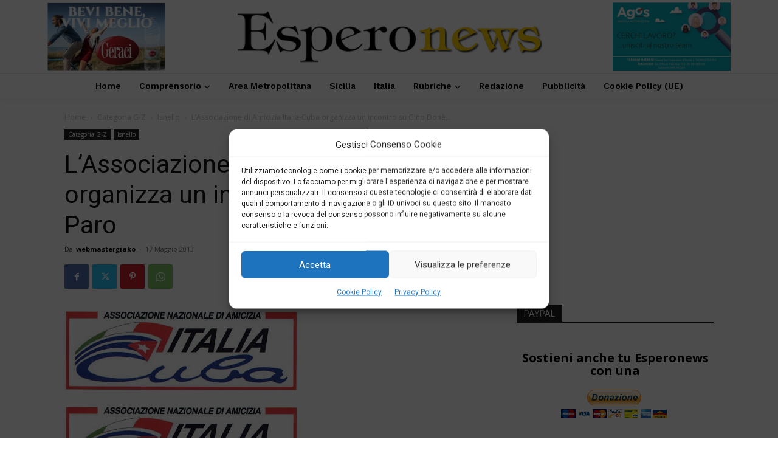

--- FILE ---
content_type: text/html; charset=utf-8
request_url: https://www.google.com/recaptcha/api2/aframe
body_size: 269
content:
<!DOCTYPE HTML><html><head><meta http-equiv="content-type" content="text/html; charset=UTF-8"></head><body><script nonce="WUZhN1q1GHBouC2n2lKBSA">/** Anti-fraud and anti-abuse applications only. See google.com/recaptcha */ try{var clients={'sodar':'https://pagead2.googlesyndication.com/pagead/sodar?'};window.addEventListener("message",function(a){try{if(a.source===window.parent){var b=JSON.parse(a.data);var c=clients[b['id']];if(c){var d=document.createElement('img');d.src=c+b['params']+'&rc='+(localStorage.getItem("rc::a")?sessionStorage.getItem("rc::b"):"");window.document.body.appendChild(d);sessionStorage.setItem("rc::e",parseInt(sessionStorage.getItem("rc::e")||0)+1);localStorage.setItem("rc::h",'1768353994160');}}}catch(b){}});window.parent.postMessage("_grecaptcha_ready", "*");}catch(b){}</script></body></html>